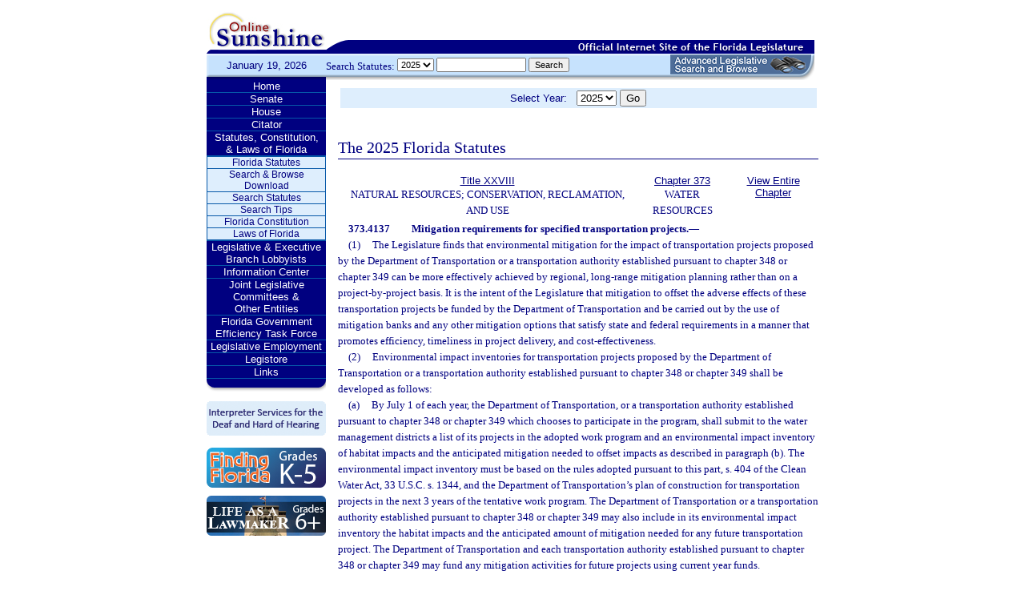

--- FILE ---
content_type: text/html;charset=UTF-8
request_url: https://www.leg.state.fl.us/STATUTES/index.cfm?App_mode=Display_Statute&Search_String=&URL=0300-0399/0373/Sections/0373.4137.html
body_size: 37314
content:


<!DOCTYPE html PUBLIC "-//W3C//DTD XHTML 1.0 Transitional//EN" "http://www.w3.org/TR/xhtml1/DTD/xhtml1-transitional.dtd">
<html xmlns="http://www.w3.org/1999/xhtml">
<head>
<meta charset="UTF-8" />
<!-- vvvvvvvvvvvvvvvvvvvvvvvvvvvvvvvvvvvvvv - START TOP FILE - vvvvvvvvvvvvvvvvvvvvvvvvvvvvvvvvvvvvv -->


<script language="JavaScript" type="text/javascript"><!--
function myopen(url) {
    window.open(url,'windowName');
}
//--></script>
<script language="JavaScript" type="text/javascript"><!--
function MM_reloadPage(init) {  //reloads the window if Nav4 resized
  if (init==true) with (navigator) {if ((appName=="Netscape")&&(parseInt(appVersion)==4)) {
    document.MM_pgW=innerWidth; document.MM_pgH=innerHeight; onresize=MM_reloadPage; }}
  else if (innerWidth!=document.MM_pgW || innerHeight!=document.MM_pgH) location.reload();
}
MM_reloadPage(true);
//--></script>

  <title>Statutes & Constitution 
      :View Statutes 
    :
  
  Online Sunshine</title>

<link rel="stylesheet" type="text/css" href="/blocks/css/main.css" />
<link rel="stylesheet" type="text/css" href="/blocks/css/print.css" media="print">

  <link rel="stylesheet" type="text/css" href="/blocks/css/mozilla.css" />
  


<!-- Google tag (gtag.js) -->
<script async src="https://www.googletagmanager.com/gtag/js?id=G-21KKHEC1NN"></script>
<script>
  window.dataLayer = window.dataLayer || [];
  function gtag(){dataLayer.push(arguments);}
  gtag('js', new Date());

  gtag('config', 'G-21KKHEC1NN');
</script>


</head>
<body leftmargin="0" topmargin="0" rightmargin="0" bottommargin="0" marginwidth="0" marginheight="0">

  <table cellpadding="0" cellspacing="0" id="maintable" border="0">
  <tr id="printheader">
    <td colspan="2" align="left">&nbsp;</td>
  </tr>
  <tr id="logotag">
    <td align="left" valign="bottom"><img src="/images/logo.gif" alt="Online Sunshine Logo" width="149" height="67" border="0" /></td>
    <td align="left" valign="bottom">
      
      
      
      <div style="width:450px; float:right;">
        



<div>

</div>




      </div>
      <div style="clear:both"></div>
      
      <img src="/images/navy_bar.gif" alt="Official Internet Site of the Florida Legislature" width="611" height="20" border="0" /></td>
  </tr>
  
  
  <form action="/statutes/index.cfm" method="get" id="search_statutes" name="Toolbar_SearchStatutes">
    <tr id="datesearch">
      <td valign="middle" id="date">
        January 19, 2026</td>
      <td valign="middle" id="searchstatutes">
      <div id="form-area">
      	<div id="menu-options">Search Statutes:
        
        <select name="StatuteYear" size="1" class="ssform">
          
            <option value="2025" selected>2025 </option>
          
            <option value="2024" >2024 </option>
          
            <option value="2023" >2023 </option>
          
            <option value="2022" >2022 </option>
          
            <option value="2021" >2021 </option>
          
            <option value="2020" >2020 </option>
          
            <option value="2019" >2019 </option>
          
            <option value="2018" >2018 </option>
          
            <option value="2017" >2017 </option>
          
            <option value="2016" >2016 </option>
          
            <option value="2015" >2015 </option>
          
            <option value="2014" >2014 </option>
          
            <option value="2013" >2013 </option>
          
            <option value="2012" >2012 </option>
          
            <option value="2011" >2011 </option>
          
            <option value="2010" >2010 </option>
          
            <option value="2009" >2009 </option>
          
            <option value="2008" >2008 </option>
          
            <option value="2007" >2007 </option>
          
            <option value="2006" >2006 </option>
          
            <option value="2005" >2005 </option>
          
            <option value="2004" >2004 </option>
          
            <option value="2003" >2003 </option>
          
            <option value="2002" >2002 </option>
          
            <option value="2001" >2001 </option>
          
            <option value="2000" >2000 </option>
          
            <option value="1999" >1999 </option>
          
            <option value="1998" >1998 </option>
          
            <option value="1997" >1997 </option>
          
        </select>
        <input type="hidden" name="AppMode" value="Display_Results" />
        <input type="hidden" name="Mode" value="Search%20Statutes" />
        <input type="hidden" name="Submenu" value="2" />
        <input type="hidden" name="Tab" value="statutes" />
        <input type="text" name="Search_String" size="16" maxlength="100" value="" class="ssform" />
        
        <input type="submit" value="Search" class="ssform" />
      	</div>
      	<a href="http://sb.flleg.gov/" target="_blank"><img id="new-leg-search" src="/images/leg-search-button.png" alt="Text: 'NEW Advanced Legislative Search'" /></a>
      </div>
      </td>
    </tr>
  </form>
  
  <tr>
  <td valign="top" id="leftcol">
    <div id="menu">
      <!-- vvvvvvvvvvvvvvvvvvvvvvvvvvvvvvvvvvvvvv - START NAV MENU - vvvvvvvvvvvvvvvvvvvvvvvvvvvvvvvvvvvvv -->
      <dl>
        <dt><a href="/index.cfm" title="Return to the Home Page">Home</a></dt>
      </dl>
      <dl>
        <dt> <a href="http://www.flsenate.gov/" title="Go to flsenate.gov">Senate</a> </dt>
      </dl>
      <dl>
        <dt><a href="http://www.flhouse.gov/" title="Go to flhouse.gov">House</a></dt>
      </dl>
      <dl>
        <dt><a href="http://billinfo.leg.state.fl.us/" title="Citator">Citator</a></dt>
      </dl>
      <dl>
        <dt><a href="/index.cfm?Tab=statutes&submenu=-1">Statutes, Constitution,<br />
&amp; Laws of Florida</a></dt>
        <dd style="display:block;">
          <ul>
            <li><a href="/index.cfm?Mode=View%20Statutes&Submenu=1&Tab=statutes">Florida Statutes</a></li>
			
			<li><a href="/index.cfm?Mode=Statutes%20Download&Submenu=7&Tab=statutes">Search & Browse Download</a></li>
			<li><a href="/index.cfm?Mode=Search%20Statutes&Submenu=2&Tab=statutes">Search Statutes</a></li>
            <li><a href="/cgi-bin/View_Page.pl?File=statutes_search_tips.html&Directory=Info_Center/help/&Location=app&Tab=statutes&Submenu=2">Search Tips</a></li>
            <li><a href="/index.cfm?Mode=Constitution&Submenu=3&Tab=statutes">Florida Constitution</a></li>
            <li><a href="/index.cfm?Mode=Laws%20of%20Florida&Submenu=4&Tab=statutes">Laws of Florida</a></li>
          </ul>
        </dd>
      </dl>
      <dl>
      	<dt><a href="https://www.floridalobbyist.gov/" target="_blank">Legislative &amp; Executive Branch Lobbyists</a></dt>
      </dl>
      
      <dl>
        <dt><a href="/index.cfm?Tab=info_center&submenu=-1">Information Center</a></dt>

      </dl>
	  <dl>
        <dt><a href="/index.cfm?Tab=committees">Joint Legislative Committees & <br />Other Entities</a></dt>
        <dd style="display:none;">
          <ul>
            <li><a href="/cgi-bin/View_Page.pl?File=index_css.html&Directory=committees/joint/JAPC/&Tab=committees">Joint Administrative Procedures Committee (JAPC)</a></li>		
            <li><a href="/cgi-bin/View_Page.pl?File=index_css.html&Directory=committees/joint/Jcpo/&Tab=committees">Joint Committee on Public Counsel Oversight(JCPO)</a></li>
            <li><a href="/cgi-bin/View_Page.pl?File=index_css.html&Directory=committees/joint/Jcla/&Tab=committees">Joint Legislative Auditing Committee (JLAC)</a></li>
            
            <li><a href="/cgi-bin/View_Page.pl?File=index_css.html&Directory=committees/joint/JLBC/&Tab=committees">Joint Legislative Budget Commission (JLBC)</a></li>
            <li><a href="/cgi-bin/View_Page.pl?File=index_css.html&Directory=committees/joint/jscb/&Tab=committees">Joint Select Committee on Collective Bargaining (JSCB)</a></li>
<!--            <li><a href="/cgi-bin/View_Page.pl?File=index.cfm&Directory=committees/joint/pscnc/&Tab=committees">Public Service Commission Nominating Council (PSCNC)</a></li> -->         
            <li><a href="https://oppaga.fl.gov" target="_blank">Office of Program Policy Analysis &amp; Government Accountability (OPPAGA)</a></li>
            <li><a href="https://flauditor.gov/" target="_blank">Auditor General</a></li>
            <li><a href="https://ethics.state.fl.us/" target="_blank">Commission on Ethics</a></li>           
            <li><a href="http://edr.state.fl.us/" target="_blank">Economic and Demographic Research (EDR)</a></li>
            <li><a href="http://www.flhistoriccapitol.gov/" target="_blank">Florida Historic Capitol</a></li>
                       
           

            
			</ul>
						
			
		  </ul>
        </dd>
 </dl>    
	  
	  
      <dl>
        <dt><a href="/cgi-bin/View_Page.pl?File=index.html&Directory=FloridaEfficiency/&Location=app" title="Government Operations Improvement">Florida Government Efficiency Task Force</a></dt>
      </dl>
      <dl>
        <dt><a href="/cgi-bin/View_Page.pl?File=index.cfm&Directory=Info_Center/employment/&Location=app" title="Job Opportunities at the Florida Legislature">Legislative Employment</a></dt>
      </dl>
      <dl>
        <dt><a href="/cgi-bin/View_Page.pl?File=index.html&Directory=portal/legistore/&Location=app" title="Buy Publications, Subscriptions, Etc.">Legistore</a></dt>
      </dl>
      <dl>
        <dt><a href="/cgi-bin/View_Page.pl?File=links.html&Directory=welcome/&Location=app" title="Access Legislative and State Government Internet Sites">Links</a></dt>
      </dl>
      
      <!-- ^^^^^^^^^^^^^^^^^^^^^^^^^^^^^^^^^^^^^^ - END NAV MENU - ^^^^^^^^^^^^^^^^^^^^^^^^^^^^^^^^^^^^^ -->
      <img src="/images/menu_bottom.gif" alt="Navigation design spacer" width="149" height="19" border="0" /></div>
	  
	  <a href="/cgi-bin/View_Page.pl?File=interpreter.html&amp;Directory=Info_Center/help/&amp;Location=app&amp;Tab=info_center&amp;Submenu=4"><img src="/images/interpreter.gif" alt="Interpreter Services for the Deaf and Hard of Hearing" border="0" vspace="6" /></a><br />

	  
    

<!--     <a href="http://www.flsenate.gov/senatekids/" target="_blank"><img src="/images/icons/kidsicon/senatekids.jpg" alt="Go to Senate Kids" border="0" vspace="5" /></a><br> -->
    <a style="border-radius: 10px;" href="https://www.flhouse.gov/api/document/house?listName=Just%20for%20Students&itemId=8&section=opi" target="_blank"><img src="/images/icons/kidsicon/FindingFlorida_round.jpg" alt="Go to MyFlorida House" border="0" vspace="5" /></a><br />
    
    <a href="https://www.flhouse.gov/api/document/house?listName=Just%20for%20Students&itemId=10&section=opi" target="_blank"><img src="/images/icons/kidsicon/LifeLawmaker_round.jpg" alt="Go to MyFlorida House" border="0" vspace="5" /></a>
    </td>
  <td id="content">
  
<!-- vvvvvvvvvvvvvvvvvvvvvvvvvvvvvvvvvvvvvv - START MAIN BODY CONTENT - vvvvvvvvvvvvvvvvvvvvvvvvvvvvvvvvvvvvv -->
<!-- ^^^^^^^^^^^^^^^^^^^^^^^^^^^^^^^^^^^^^^ - END TOP FILE - ^^^^^^^^^^^^^^^^^^^^^^^^^^^^^^^^^^^^^ -->

<html>
<body>

<table width="595"
       border="0" 
       cellspacing="0"
       cellpadding="2"
       align="center"
       frame="void">
<form action="?App_mode=Display_Statute&Search_String=&URL=0300-0399/0373/Sections/0373.4137.html" name="SCFilter" class="SCFilter" >	   
<tr valign="top" class="SciFilter">

<td class="SciFilter">
  Select Year:&nbsp;&nbsp;
  
  <select name="StatuteYear" size="1" onChange="SCFilter.submit()" class="SCFilter" >
  
    <option value="2025"  selected   class="SCFilter">2025 
    <option value="2024"   class="SCFilter">2024 
    <option value="2023"   class="SCFilter">2023 
    <option value="2022"   class="SCFilter">2022 
    <option value="2021"   class="SCFilter">2021 
    <option value="2020"   class="SCFilter">2020 
    <option value="2019"   class="SCFilter">2019 
    <option value="2018"   class="SCFilter">2018 
    <option value="2017"   class="SCFilter">2017 
    <option value="2016"   class="SCFilter">2016 
    <option value="2015"   class="SCFilter">2015 
    <option value="2014"   class="SCFilter">2014 
    <option value="2013"   class="SCFilter">2013 
    <option value="2012"   class="SCFilter">2012 
    <option value="2011"   class="SCFilter">2011 
    <option value="2010"   class="SCFilter">2010 
    <option value="2009"   class="SCFilter">2009 
    <option value="2008"   class="SCFilter">2008 
    <option value="2007"   class="SCFilter">2007 
    <option value="2006"   class="SCFilter">2006 
    <option value="2005"   class="SCFilter">2005 
    <option value="2004"   class="SCFilter">2004 
    <option value="2003"   class="SCFilter">2003 
    <option value="2002"   class="SCFilter">2002 
    <option value="2001"   class="SCFilter">2001 
    <option value="2000"   class="SCFilter">2000 
    <option value="1999"   class="SCFilter">1999 
    <option value="1998"   class="SCFilter">1998 
    <option value="1997"   class="SCFilter">1997 
</select>


<input type="hidden" name="Tab" value="statutes"><input type="hidden" name="Submenu" value="1" class="SCFilter" >

<input type="submit"
       name="NewSelection"
       value="Go"
       width="4" class="SCFilter" >
        
	   </td>

</tr>
</table>
</form>
</body>
</html>

  <!DOCTYPE HTML PUBLIC "-//W3C//DTD HTML 3.2 Final//EN">

  <HTML>
  <HEAD>
          <TITLE>The Florida Statutes</TITLE>

	<style type="text/css"> 
 <!--
 .PartTOC  {
 	padding-left : 30px; 	
 }
 .ChapterTOC {
  padding-left : 30px; 
  }
 -->
 </style>

  </HEAD>

  <BODY BGCOLOR="White" vlink="Blue" alink="Blue" link="Blue">
  <div align="left">
  <bR>
  <table width="600" border="0" cellspacing="0" cellpadding="0">
  <tr>
  <td>
  </td>
  <td>
  <h2>The 2025 Florida Statutes 
   
  
  <br><img src="../../../Images/dividers/600x3_gradient.gif" border=0 alt="" width=600 height=3></h2>
  </td>
  </tr>
  <tr>
  <td>
  </td>
  <td>
  
<table width="600" border="0" cellspacing="0" cellpadding="0">
<tr>
<td> <table width="600">


<tr valign="top">
<td><font face="Verdana" ><center><b>
    <a href="index.cfm?App_mode=Display_Index&Title_Request=XXVIII#TitleXXVIII">Title XXVIII</a></b><br>NATURAL RESOURCES; CONSERVATION, RECLAMATION, AND USE</center></font></td>
<td><font face="Verdana" ><center><b>
    
        <a href="index.cfm?App_mode=Display_Statute&URL=0300-0399/0373/0373ContentsIndex.html">Chapter 373</a>
    
    </b><br>WATER RESOURCES</center></font></td>
    
   	
<td>
<font face="Verdana" ><center><b><a href="index.cfm?App_mode=Display_Statute&URL=0300-0399/0373/0373.html">View Entire Chapter</a></b></center></font>
</td>	

</tr>

</table>
 </td>
</tr>
<tr> 
<td>
<div id="statutes">
<font face="Verdana" size="-1"><!DOCTYPE html PUBLIC "-//W3C//DTD XHTML 1.0 Transitional//EN" "http://www.w3.org/TR/xhtml1/DTD/xhtml1-transitional.dtd"><html xmlns="http://www.w3.org/1999/xhtml"><head><meta http-equiv="content-type" content="text/html; charset=utf-8" /><title>F.S. 373.4137</title><link rel="stylesheet" type="text/css" href="/data/statutes/statute2010/css/FSSection.css" /></head><body><div class="Section"><span class="SectionNumber">373.4137&#x2003;</span><span class="Catchline"><span xml:space="preserve" class="CatchlineText">Mitigation requirements for specified transportation projects.</span><span class="EmDash">&#x2014;</span></span><span class="SectionBody"><div class="Subsection"><span class="Number">(1)&#x2003;</span><span xml:space="preserve" class="Text Intro Justify">The Legislature finds that environmental mitigation for the impact of transportation projects proposed by the Department of Transportation or a transportation authority established pursuant to chapter 348 or chapter 349 can be more effectively achieved by regional, long-range mitigation planning rather than on a project-by-project basis. It is the intent of the Legislature that mitigation to offset the adverse effects of these transportation projects be funded by the Department of Transportation and be carried out by the use of mitigation banks and any other mitigation options that satisfy state and federal requirements in a manner that promotes efficiency, timeliness in project delivery, and cost-effectiveness.</span></div><div class="Subsection"><span class="Number">(2)&#x2003;</span><span xml:space="preserve" class="Text Intro Justify">Environmental impact inventories for transportation projects proposed by the Department of Transportation or a transportation authority established pursuant to chapter 348 or chapter 349 shall be developed as follows:</span><div class="Paragraph"><span class="Number">(a)&#x2003;</span><span xml:space="preserve" class="Text Intro Justify">By July 1 of each year, the Department of Transportation, or a transportation authority established pursuant to chapter 348 or chapter 349 which chooses to participate in the program, shall submit to the water management districts a list of its projects in the adopted work program and an environmental impact inventory of habitat impacts and the anticipated mitigation needed to offset impacts as described in paragraph (b). The environmental impact inventory must be based on the rules adopted pursuant to this part, s. 404 of the Clean Water Act, 33 U.S.C. s. 1344, and the Department of Transportation’s plan of construction for transportation projects in the next 3 years of the tentative work program. The Department of Transportation or a transportation authority established pursuant to chapter 348 or chapter 349 may also include in its environmental impact inventory the habitat impacts and the anticipated amount of mitigation needed for any future transportation project. The Department of Transportation and each transportation authority established pursuant to chapter 348 or chapter 349 may fund any mitigation activities for future projects using current year funds.</span></div><div class="Paragraph"><span class="Number">(b)&#x2003;</span><span xml:space="preserve" class="Text Intro Justify">The environmental impact inventory must include a description of habitat impacts, including location, acreage, and type; the anticipated mitigation needed based on the functional loss as determined through the uniform mitigation assessment method adopted by the Department of Environmental Protection by rule pursuant to s. <a href="index.cfm?App_mode=Display_Statute&Search_String=&URL=0300-0399/0373/Sections/0373.414.html">373.414</a>(18); identification of the proposed mitigation option; state water quality classification of impacted wetlands and other surface waters; any other state or regional designations for these habitats; and a list of threatened species, endangered species, and species of special concern affected by the proposed project.</span></div><div class="Paragraph"><span class="Number">(c)&#x2003;</span><span xml:space="preserve" class="Text Intro Justify">Before projects are identified for inclusion in a water management district mitigation plan as described in subsection (4), the Department of Transportation must consider using credits from a permitted mitigation bank. The Department of Transportation must consider the availability of suitable and sufficient mitigation bank credits within the transportation project’s area, the ability to satisfy commitments to regulatory and resource agencies, the availability of suitable and sufficient mitigation purchased or developed under this section, the ability to complete suitable existing water management district or Department of Environmental Protection mitigation sites initiated with Department of Transportation mitigation funds, and the ability to satisfy state and federal requirements, including long-term maintenance and liability.</span></div></div><div class="Subsection"><div class="Paragraph"><span class="Number">(3)(a)&#x2003;</span><span xml:space="preserve" class="Text Intro Justify">To implement the mitigation option identified in the environmental impact inventory described in subsection (2), the Department of Transportation may purchase credits for current and future use directly from a mitigation bank, purchase mitigation services through the water management districts or the Department of Environmental Protection, conduct its own mitigation, or use other mitigation options that meet state and federal requirements. Funding for the identified mitigation option as described in the environmental impact inventory must be included in the Department of Transportation’s work program developed pursuant to s. <a href="index.cfm?App_mode=Display_Statute&Search_String=&URL=0300-0399/0339/Sections/0339.135.html">339.135</a>. The amount programmed each year by the Department of Transportation and participating transportation authorities established pursuant to chapter 348 or chapter 349 must correspond to an estimated cost to mitigate for the functional loss identified in the environmental impact inventory described in subsection (2).</span></div><div class="Paragraph"><span class="Number">(b)&#x2003;</span><span xml:space="preserve" class="Text Intro Justify">Each transportation authority established pursuant to chapter 348 or chapter 349 which chooses to participate in this program shall create an escrow account within its financial structure and deposit funds in the account to pay for the environmental mitigation phase of projects budgeted for the current fiscal year. The escrow account shall be maintained by the authority for the benefit of the water management districts. Any interest earnings from the escrow account must remain with the authority.</span></div><div class="Paragraph"><span class="Number">(c)&#x2003;</span><span xml:space="preserve" class="Text Intro Justify">For mitigation implemented by the water management district or the Department of Environmental Protection, as appropriate, the amount paid each year must be based on mitigation services provided by the water management districts or the Department of Environmental Protection pursuant to an approved water management district mitigation plan, as described in subsection (4). The water management districts or the Department of Environmental Protection, as appropriate, may request payment no sooner than 30 days before the date the funds are needed to pay for activities associated with development or implementation of permitted mitigation that meets the requirements of this part, 33 U.S.C. s. 1344, and 33 C.F.R. part 332, in the approved water management district mitigation plan described in subsection (4) for the current fiscal year. The projected amount of mitigation shall be reconciled each quarter with the actual amount of mitigation needed for projects as permitted, including permit modifications, pursuant to this part and s. 404 of the Clean Water Act, 33 U.S.C. s. 1344. The subject year’s programming of funds shall be adjusted to reflect the mitigation as permitted. If the water management district excludes a project from an approved water management district mitigation plan, if the water management district cannot timely permit a mitigation site to offset the impacts of a Department of Transportation project identified in the environmental impact inventory, or if the proposed mitigation does not meet state and federal requirements, the Department of Transportation may use the associated funds for the purchase of mitigation bank credits or any other mitigation option that satisfies state and federal requirements. Upon final payment for mitigation of a transportation project as permitted, the obligation of the Department of Transportation or the participating transportation authority is satisfied, and the water management district or the Department of Environmental Protection, as appropriate, has continuing responsibility for the mitigation project.</span></div><div class="Paragraph"><span class="Number">(d)&#x2003;</span><span xml:space="preserve" class="Text Intro Justify">Beginning with the March 2015 water management district mitigation plans, each water management district or the Department of Environmental Protection, as appropriate, shall invoice the Department of Transportation for mitigation services to offset only the impacts of a Department of Transportation project identified in the environmental impact inventory, including planning, design, construction, maintenance and monitoring, and other costs necessary to meet the requirements of this section, 33 U.S.C. s. 1344, and 33 C.F.R. part 332. If the water management district identifies the use of mitigation bank credits to offset a Department of Transportation impact, the water management district shall exclude that purchase from the mitigation plan, and the Department of Transportation shall purchase the bank credits.</span></div><div class="Paragraph"><span class="Number">(e)&#x2003;</span><span xml:space="preserve" class="Text Intro Justify">For mitigation activities occurring on existing water management district or Department of Environmental Protection mitigation sites initiated with Department of Transportation mitigation funds before July 1, 2013, the water management district or the Department of Environmental Protection, as appropriate, shall invoice the Department of Transportation or a participating transportation authority at a cost per acre of $75,000 multiplied by the projected acres of impact as identified in the environmental impact inventory. The cost per acre must be adjusted by the percentage change in the average of the Consumer Price Index issued by the United States Department of Labor for the most recent 12-month period ending September 30, compared to the base year average, which is the average for the 12-month period ending September 30, 1996. When implementing the mitigation activities necessary to offset the permitted impacts as provided in the approved mitigation plan, the water management district shall maintain records of the costs incurred in implementing the mitigation. The records must include, but are not limited to, costs for planning, land acquisition, design, construction, staff support, long-term maintenance and monitoring of the mitigation site, and other costs necessary to meet the requirements of 33 U.S.C. s. 1344 and 33 C.F.R. part 332.</span></div></div><div class="Subsection"><span class="Number">(4)&#x2003;</span><span xml:space="preserve" class="Text Intro Justify">Before March 1 of each year, each water management district shall develop a mitigation plan to offset only the impacts of transportation projects in the environmental impact inventory for which a water management district is implementing mitigation that meets the requirements of this section, 33 U.S.C. s. 1344, and 33 C.F.R. part 332. The water management district mitigation plan must be developed in consultation with the Department of Environmental Protection, the United States Army Corps of Engineers, the Department of Transportation, participating transportation authorities established pursuant to chapter 348 or chapter 349, other appropriate federal, state, and local governments, and other interested parties, including entities operating mitigation banks. In developing such plans, the water management districts shall use sound ecosystem management practices to address significant water resource needs and consider activities of the Department of Environmental Protection and the water management districts, such as surface water improvement and management (SWIM) projects and lands identified for potential acquisition for preservation, restoration, or enhancement, and the control of invasive and exotic plants in wetlands and other surface waters, to the extent that the activities comply with the mitigation requirements adopted under this part, 33 U.S.C. s. 1344, and 33 C.F.R. part 332. The water management district mitigation plan must identify each site where the water management district will mitigate for a transportation project. For each mitigation site, the water management district shall provide the scope of the mitigation services; provide the functional gain as determined through the uniform mitigation assessment method adopted by the Department of Environmental Protection by rule pursuant to s. <a href="index.cfm?App_mode=Display_Statute&Search_String=&URL=0300-0399/0373/Sections/0373.414.html">373.414</a>(18); describe how the mitigation offsets the impacts of each transportation project as permitted; and provide a schedule for the mitigation services. The water management districts shall maintain records of costs incurred and payments received for providing these services. Records must include, but are not limited to, planning, land acquisition, design, construction, staff support, long-term maintenance and monitoring of the mitigation site, and other costs necessary to meet the requirements of 33 U.S.C. s. 1344 and 33 C.F.R. part 332. To the extent moneys paid to a water management district by the Department of Transportation or a participating transportation authority are greater than the amount spent by the water management districts in providing the mitigation services to offset the permitted transportation project impacts, these moneys must be refunded to the Department of Transportation or participating transportation authority. The mitigation plan shall be submitted to the water management district governing board or its designee for review and approval. At least 14 days before approval by the governing board, the water management district shall provide a copy of the draft mitigation plan to the Department of Environmental Protection and any person who has requested a copy. Subsequent to the governing board approval, the mitigation plan shall be submitted to the Department of Environmental Protection for approval. The plan may not be implemented until it is submitted to, and approved in part or in its entirety by, the Department of Environmental Protection.</span><div class="Paragraph"><span class="Number">(a)&#x2003;</span><span xml:space="preserve" class="Text Intro Justify">Specific projects may be excluded from the mitigation plan, in whole or in part, and are not subject to this section upon the election of the Department of Transportation, a transportation authority if applicable, or the appropriate water management district. The Department of Transportation or a participating transportation authority may not exclude a transportation project from the mitigation plan if mitigation is scheduled for implementation by the water management district in the current fiscal year unless the transportation project is removed from the Department of Transportation’s work program or transportation authority funding plan, the mitigation cannot be timely permitted to offset the impacts of a Department of Transportation project identified in the environmental impact inventory, or the proposed mitigation does not meet state and federal requirements. If a project is removed from the work program or the mitigation plan, costs spent by the water management district before removal are eligible for reimbursement by the Department of Transportation or participating transportation authority.</span></div><div class="Paragraph"><span class="Number">(b)&#x2003;</span><span xml:space="preserve" class="Text Intro Justify">When determining which projects to include in or exclude from the mitigation plan, the Department of Transportation shall investigate using credits from a permitted mitigation bank before those projects are submitted for inclusion in a water management district mitigation plan. The Department of Transportation shall exclude a project from the mitigation plan if the investigation undertaken pursuant to this paragraph results in the conclusion that the use of credits from a permitted mitigation bank promotes efficiency, timeliness in project delivery, cost-effectiveness, and transfer of liability for success and long-term maintenance.</span></div></div><div class="Subsection"><span class="Number">(5)&#x2003;</span><span xml:space="preserve" class="Text Intro Justify">The water management district shall ensure that mitigation requirements pursuant to 33 U.S.C. s. 1344 and 33 C.F.R. part 332 are met for the impacts identified in the environmental impact inventory for which the water management district will implement mitigation described in subsection (2), by implementation of the approved mitigation plan described in subsection (4) to the extent funding is provided by the Department of Transportation, or a transportation authority established pursuant to chapter 348 or chapter 349, if applicable. In developing and implementing the mitigation plan, the water management district shall comply with federal permitting requirements pursuant to 33 U.S.C. s. 1344 and 33 C.F.R. part 332. During the federal permitting process, the water management district may deviate from the approved mitigation plan in order to comply with federal permitting requirements upon notice and coordination with the Department of Transportation or participating transportation authority.</span></div><div class="Subsection"><span class="Number">(6)&#x2003;</span><span xml:space="preserve" class="Text Intro Justify">The water management district mitigation plans shall be updated annually to reflect the most current Department of Transportation work program and project list of a transportation authority established pursuant to chapter 348 or chapter 349, if applicable, and may be amended throughout the year to anticipate schedule changes or additional projects that may arise. Before amending the mitigation plan to include new projects, the Department of Transportation must consider mitigation banks and other available mitigation options that meet state and federal requirements. Each update and amendment of the mitigation plan shall be submitted to the governing board of the water management district or its designee for approval. However, such approval shall not apply to a deviation as described in subsection (5).</span></div><div class="Subsection"><span class="Number">(7)&#x2003;</span><span xml:space="preserve" class="Text Intro Justify">Upon approval by the governing board of the water management district and the Department of Environmental Protection, the mitigation plan shall satisfy the mitigation requirements under this part for impacts specifically identified in the environmental impact inventory described in subsection (2) and any other mitigation requirements imposed by local, regional, and state agencies for these same impacts. The approval of the governing board of the water management district and the Department of Environmental Protection authorizes the activities proposed in the mitigation plan, and no other state, regional, or local permit or approval is necessary.</span></div><div class="Subsection"><span class="Number">(8)&#x2003;</span><span xml:space="preserve" class="Text Intro Justify">This section does not eliminate the need for the Department of Transportation or a transportation authority established pursuant to chapter 348 or chapter 349 to comply with the requirement to implement practicable design modifications, including realignment of transportation projects, to reduce or eliminate the impacts of its transportation projects on wetlands and other surface waters as required by rules adopted pursuant to this part, or to diminish the authority under this part to regulate other impacts, including water quantity or water quality impacts, or impacts regulated under this part which are not identified in the environmental impact inventory described in subsection (2).</span></div></span><div class="History"><span class="HistoryTitle">History.</span><span class="EmDash">&#x2014;</span><span xml:space="preserve" class="HistoryText">s. 1, ch. 96-238; s. 36, ch. 99-385; s. 1, ch. 2000-261; s. 93, ch. 2002-20; s. 39, ch. 2004-269; s. 30, ch. 2005-71; s. 12, ch. 2005-281; s. 1, ch. 2009-11; s. 3, ch. 2012-174; s. 22, ch. 2014-223; s. 5, ch. 2016-11.</span></div></div></body></html></font>

</div>
</td>
</tr>
</table>


  
  </td>
  </tr>
  </table>
  </div>
  </body>
  </html>
  
<!-- vvvvvvvvvvvvvvvvvvvvvvvvvvvvvvvvvvvvvv - START BOTTOM FILE - vvvvvvvvvvvvvvvvvvvvvvvvvvvvvvvvvvvvv -->
<!-- ^^^^^^^^^^^^^^^^^^^^^^^^^^^^^^^^^^^^^^ - END MAIN BODY CONTENT - ^^^^^^^^^^^^^^^^^^^^^^^^^^^^^^^^^^^^^ -->

  </td>
  </tr>
  <tr>
    <td colspan="2" id="footer">Copyright &copy; 1995-2026 The Florida Legislature &#8226; <a href="/cgi-bin/View_Page.pl?File=privacy.html&Directory=welcome/&Location=app&Tab=info_center&Submenu=4">Privacy Statement</a> &#8226; <a href="/cgi-bin/View_Page.pl?File=contact.html&Directory=Info_Center/help/&Location=app&Tab=info_center&Submenu=4">Contact Us</a></td>
  </tr>
  </table>
  
<!-- ^^^^^^^^^^^^^^^^^^^^^^^^^^^^^^^^^^^^^^ - END BOTTOM FILE - ^^^^^^^^^^^^^^^^^^^^^^^^^^^^^^^^^^^^^ -->
</body>
</html>